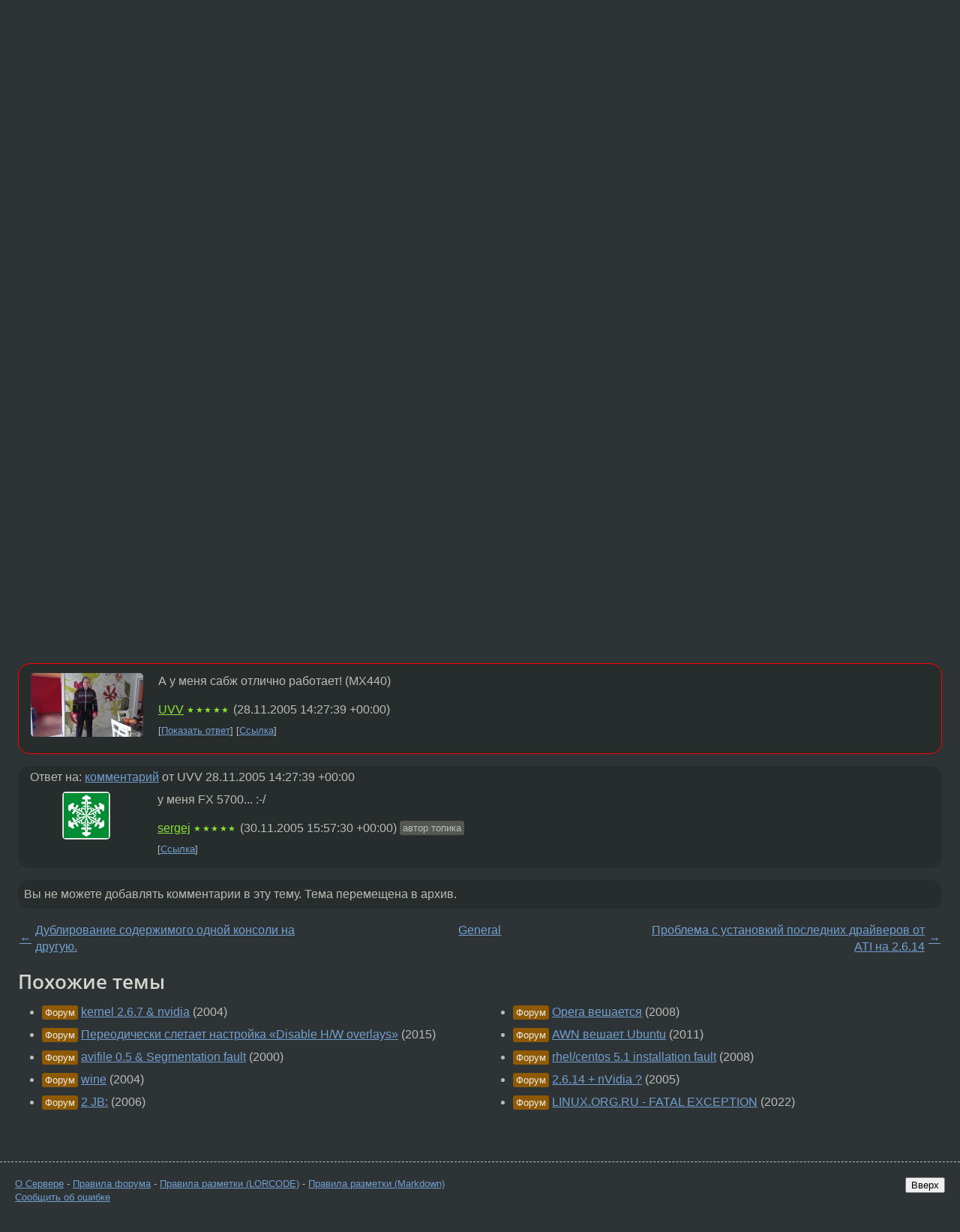

--- FILE ---
content_type: text/html;charset=utf-8
request_url: https://www.linux.org.ru/forum/general/1171953
body_size: 5717
content:
<!DOCTYPE html>
<html lang=ru>
<head>
<link rel="stylesheet" type="text/css" href="/tango/combined.css?20260116-1742">
<link rel="preload" href="/js/lor.js?20260116-1742" as="script">

<link rel="yandex-tableau-widget" href="/manifest.json" />
<meta name="referrer" content="always">

<script type="text/javascript">
  /*!
  * $script.js Async loader & dependency manager
  * https://github.com/ded/script.js
  * (c) Dustin Diaz, Jacob Thornton 2011
  * License: MIT
  */
(function(e,d,f){typeof f.module!="undefined"&&f.module.exports?f.module.exports=d():typeof f.define!="undefined"&&f.define=="function"&&f.define.amd?define(e,d):f[e]=d()})("$script",function(){function y(f,e){for(var h=0,g=f.length;h<g;++h){if(!e(f[h])){return E}}return 1}function x(d,c){y(d,function(b){return !c(b)})}function w(p,k,h){function c(b){return b.call?b():K[b]}function q(){if(!--d){K[e]=1,f&&f();for(var b in I){y(b.split("|"),c)&&!x(I[b],c)&&(I[b]=[])}}}p=p[D]?p:[p];var g=k&&k.call,f=g?k:h,e=g?p.join(""):k,d=p.length;return setTimeout(function(){x(p,function(b){if(G[b]){return e&&(J[e]=1),G[b]==2&&q()}G[b]=1,e&&(J[e]=1),v(!L.test(b)&&H?H+b+".js":b,q)})},0),w}function v(h,g){var b=N.createElement("script"),a=E;b.onload=b.onerror=b[z]=function(){if(b[B]&&!/^c|loade/.test(b[B])||a){return}b.onload=b[z]=null,a=1,G[h]=2,g()},b.async=1,b.src=h,M.insertBefore(b,M.firstChild)}var N=document,M=N.getElementsByTagName("head")[0],L=/^https?:\/\//,K={},J={},I={},H,G={},F="string",E=!1,D="push",C="DOMContentLoaded",B="readyState",A="addEventListener",z="onreadystatechange";return !N[B]&&N[A]&&(N[A](C,function u(){N.removeEventListener(C,u,E),N[B]="complete"},E),N[B]="loading"),w.get=v,w.order=function(f,e,h){(function g(a){a=f.shift(),f.length?w(a,g):w(a,e,h)})()},w.path=function(b){H=b},w.ready=function(f,d,h){f=f[D]?f:[f];var g=[];return !x(f,function(b){K[b]||g[D](b)})&&y(f,function(b){return K[b]})?d():!function(b){I[b]=I[b]||[],I[b][D](d),h&&h(g)}(f.join("|")),w},w},this);</script>

<script type="text/javascript">
  $script('/webjars/jquery/2.2.4/jquery.min.js', 'jquery');

  $script.ready('jquery', function() {
    $script('/js/lor.js?20260116-1742', 'lorjs');
    $script('/js/plugins.js?20260116-1742', 'plugins');
  });

  $script('/js/highlight.min.js?20260116-1742', 'hljs');
  $script.ready(['jquery', 'hljs'], function() {
    $(function() {
      hljs.initHighlighting();
    });
  });

  $script('/js/realtime.js?20260116-1742', "realtime");

  $script.ready('lorjs', function() {
    fixTimezone("Europe/Moscow");
  });

  
    $script.ready('lorjs', function() {
      initLoginForm();
    });
  </script>
<title>nvidia 1.0.7676 и ядро 2.6.14 — General — Форум</title>
<meta property="og:title" content="nvidia 1.0.7676 и ядро 2.6.14" >

<meta property="og:image" content="https://www.linux.org.ru/img/good-penguin.png">
  <meta name="twitter:card" content="summary">
<meta name="twitter:site" content="@wwwlinuxorgru">
<meta property="og:description" content="Сабж вешает систему намертво при попытке запустить что-нибудь opengl'ное. Если ничего opengl'ного не запускать, то все работает замечательно. Посоветуйте пжлста что-нибудь. Может кто сталкивался...">
<meta property="og:url" content="https://www.linux.org.ru/forum/general/1171953">

<link rel="canonical" href="https://www.linux.org.ru/forum/general/1171953">

<script type="text/javascript">
  $script.ready('lorjs', function() { initNextPrevKeys(); });
  </script>
<link rel="search" title="Search L.O.R." href="/search.jsp">
<meta name="referrer" content="always">

<base href="https://www.linux.org.ru/">

<link rel="shortcut icon" href="/favicon.ico" type="image/x-icon">
<meta name="viewport" content="initial-scale=1.0">
</head>
<body>
<header id="hd">
  <div id="topProfile">
    </div>

  <span id="sitetitle"><a href="/">LINUX.ORG.RU</a></span>

  <nav class="menu">
    <div id="loginGreating">
      <div id="regmenu" class="head">
          <a href="https://www.linux.org.ru/register.jsp">Регистрация</a> -
          <a id="loginbutton" href="https://www.linux.org.ru/login.jsp">Вход</a>
        </div>

        <form method=POST action="https://www.linux.org.ru/ajax_login_process" style="display: none" id="regform">
          <input type="hidden" name="csrf" value="u4s3ar+EryjfnApX8QzOwQ==">
<label>Имя: <input type=text name=nick size=15 placeholder="nick или email" autocapitalize="off"></label>
          <label>Пароль: <input type=password name=passwd size=15></label>
          <input type=submit value="Вход">
          <input id="hide_loginbutton" type="button" value="Отмена">
        </form>
      </div>

    <ul>
      <li><a href="/news/">Новости</a></li>
      <li><a href="/gallery/">Галерея</a></li>
      <li><a href="/articles/">Статьи</a></li>
      <li><a href="/forum/">Форум</a></li>
      <li><a href="/tracker/">Трекер</a></li>
      <li><a href="/search.jsp">Поиск</a></li>
    </ul>
  </nav>
</header>
<div style="clear: both"></div>
<main id="bd">
<div class=messages itemscope itemtype="http://schema.org/Article">

<article class=msg id="topic-1171953">
<header>
    <div class="msg-top-header">
    <span itemprop="articleSection">
      <a href="/forum/">Форум</a> —
      <a href="/forum/general/">General</a>
      </span>
    
      &emsp;
      </span>
    </div>

    <h1 itemprop="headline">
      <a href="/forum/general/1171953">nvidia 1.0.7676 и ядро 2.6.14</a>
      </h1>

    </header>

  <div class="msg-container">

  <div class="msg_body">
    <div class="fav-buttons">
        <a id="favs_button" href="#"><i class="icon-star"></i></a><br><span
           id="favs_count">0</span><br>
        <a id="memories_button" href="#"><i class="icon-eye"></i></a><br><span
           id="memories_count">0</span>
      </div>
    <div itemprop="articleBody">
      <p>Сабж вешает систему намертво при попытке запустить что-нибудь opengl'ное. Если ничего opengl'ного не запускать, то все работает замечательно. Посоветуйте пжлста что-нибудь. Может кто сталкивался...</div>
<footer>

<div class="userpic"><img class="photo" src="/photos/14509:2047174409.gif" alt="" width=64 height=64 ></div><div class=sign >
  <a rel="author"itemprop="creator" href="/people/sergej/profile">sergej</a> <span class="stars">★★★★★</span><br>
  <time data-format="default" datetime="2005-11-27T17:25:21.714+03:00" itemprop="dateCreated">27.11.05 17:25:21 MSK</time><span class="sign_more">
  </span>
</div>
</footer>

<div class=reply>
          <ul id="topicMenu">
            <li><a href="/forum/general/1171953">Ссылка</a></li>
          </ul>
          </div>
      <div class="reactions zero-reactions">
  <form class="reactions-form" action="/reactions" method="POST">
    <input type="hidden" name="csrf" value="u4s3ar+EryjfnApX8QzOwQ==">
<input type="hidden" name="topic" value="1171953">
    </form>
</div>

</div>
</div>
</article>

<script type="text/javascript">
  $script.ready('lorjs', function() {
    initStarPopovers();
  });
</script>
<div class="nav">
  <div class="grid-row">
    <div class="grid-3-1">
      <table>
        <tr valign=middle>
          <td style="padding-right: 5px">
              <a href="/forum/general/1171942">←</a>
            </td>
            <td align=left valign=top class="hideon-phone">
              <a href="/forum/general/1171942">
                Дублирование содержимого одной консоли на другую.</a>
            </td>
          </tr>
      </table>
    </div>
    <div class="grid-3-2">
    </div>
    <div class="grid-3-3">
      <table align="right">
          <tr valign=middle align=right>
            <td class="hideon-phone">
              <a href="/forum/general/1171961">
                Проблема с установкий последних драйверов от ATI на 2.6.14</a>
            </td>
            <td align="right" valign="middle" style="padding-left: 5px">
              <a href="/forum/general/1171961">→</a>
            </td>
          </tr>
        </table>
      </div>
  </div>
  </div><div class="comment" id="comments" style="padding-top: 0.5em">

<article class="msg" id="comment-1171960">
  <div class="title">
    </div>

  <div class="msg-container">
    <div class="userpic"><img class="photo" src="/img/p.gif" alt="" width=1 height=1 ></div><div class="msg_body message-w-userpic">
      <p>В 2.6.15-rc2-mm1 этот драйвер не собирается вообще. Даже с известными хаками. :( Ждём нового хака.</p><div class="sign">
        anonymous<br class="visible-phone"> <span class="hideon-phone">(</span><time data-format="default" datetime="2005-11-27T17:34:28.377+03:00" >27.11.05 17:34:28 MSK</time><span class="hideon-phone">)</span>

</div>

      <div class="reply">
          <ul>
            <li><a href="/forum/general/1171953?cid=1171960">Ссылка</a></li>
          </ul>
        </div>
      <div class="reactions zero-reactions">
  <form class="reactions-form" action="/reactions" method="POST">
    <input type="hidden" name="csrf" value="u4s3ar+EryjfnApX8QzOwQ==">
<input type="hidden" name="topic" value="1171953">
    <input type="hidden" name="comment" value="1171960">
    </form>
</div>

</div>
  </div>

</article>


<article class="msg" id="comment-1172410">
  <div class="title">
    </div>

  <div class="msg-container">
    <div class="userpic"><img class="photo" src="/img/p.gif" alt="" width=1 height=1 ></div><div class="msg_body message-w-userpic">
      <p>А я вообще не юзаю 7ю серию нвидевских дров, потому как даже на более ранних версиях ядра любой пук мог машину повесить, поставил 1.0.6629 всё заработало OK.</p><div class="sign">
        anonymous<br class="visible-phone"> <span class="hideon-phone">(</span><time data-format="default" datetime="2005-11-28T06:23:26.652+03:00" >28.11.05 06:23:26 MSK</time><span class="hideon-phone">)</span>

</div>

      <div class="reply">
          <ul>
            <li><a href="/forum/general/1171953?cid=1173103" data-samepage="true">Показать ответ</a></li>
            <li><a href="/forum/general/1171953?cid=1172410">Ссылка</a></li>
          </ul>
        </div>
      <div class="reactions zero-reactions">
  <form class="reactions-form" action="/reactions" method="POST">
    <input type="hidden" name="csrf" value="u4s3ar+EryjfnApX8QzOwQ==">
<input type="hidden" name="topic" value="1171953">
    <input type="hidden" name="comment" value="1172410">
    </form>
</div>

</div>
  </div>

</article>


<article class="msg" id="comment-1173103">
  <div class="title">
    
      Ответ на:
      <a href="/forum/general/1171953?cid=1172410" data-samepage="true">
          комментарий</a>
        от anonymous <time data-format="default" datetime="2005-11-28T06:23:26.652+03:00" >28.11.05 06:23:26 MSK</time></div>

  <div class="msg-container">
    <div class="userpic"><img class="photo" src="/img/p.gif" alt="" width=1 height=1 ></div><div class="msg_body message-w-userpic">
      <p>поставил недавно эти дрова (ядро 2.4.31), запускаю krusader (файловый менеджер типа total commander) вываливается в core. ставлю старые, нормально работает. До сих пор не вижу связи...</p><div class="sign">
        <a itemprop="creator" href="/people/bachus/profile">bachus</a> <span class="stars"></span><br class="visible-phone"> <span class="hideon-phone">(</span><time data-format="default" datetime="2005-11-28T16:13:37.451+03:00" >28.11.05 16:13:37 MSK</time><span class="hideon-phone">)</span>

</div>

      <div class="reply">
          <ul>
            <li><a href="/forum/general/1171953?cid=1173103">Ссылка</a></li>
          </ul>
        </div>
      <div class="reactions zero-reactions">
  <form class="reactions-form" action="/reactions" method="POST">
    <input type="hidden" name="csrf" value="u4s3ar+EryjfnApX8QzOwQ==">
<input type="hidden" name="topic" value="1171953">
    <input type="hidden" name="comment" value="1173103">
    </form>
</div>

</div>
  </div>

</article>


<article class="msg" id="comment-1173197">
  <div class="title">
    </div>

  <div class="msg-container">
    <div class="userpic"><img class="photo" src="/photos/6560:1579142907.png" alt="" width=150 height=85 ></div><div class="msg_body message-w-userpic">
      <p>А у меня сабж отлично работает! (MX440)</p><div class="sign">
        <a itemprop="creator" href="/people/UVV/profile">UVV</a> <span class="stars">★★★★★</span><br class="visible-phone"> <span class="hideon-phone">(</span><time data-format="default" datetime="2005-11-28T17:27:39.508+03:00" >28.11.05 17:27:39 MSK</time><span class="hideon-phone">)</span>

</div>

      <div class="reply">
          <ul>
            <li><a href="/forum/general/1171953?cid=1176226" data-samepage="true">Показать ответ</a></li>
            <li><a href="/forum/general/1171953?cid=1173197">Ссылка</a></li>
          </ul>
        </div>
      <div class="reactions zero-reactions">
  <form class="reactions-form" action="/reactions" method="POST">
    <input type="hidden" name="csrf" value="u4s3ar+EryjfnApX8QzOwQ==">
<input type="hidden" name="topic" value="1171953">
    <input type="hidden" name="comment" value="1173197">
    </form>
</div>

</div>
  </div>

</article>


<article class="msg" id="comment-1176226">
  <div class="title">
    
      Ответ на:
      <a href="/forum/general/1171953?cid=1173197" data-samepage="true">
          комментарий</a>
        от UVV <time data-format="default" datetime="2005-11-28T17:27:39.508+03:00" >28.11.05 17:27:39 MSK</time></div>

  <div class="msg-container">
    <div class="userpic"><img class="photo" src="/photos/14509:2047174409.gif" alt="" width=64 height=64 ></div><div class="msg_body message-w-userpic">
      <p>у меня FX 5700... :-/</p><div class="sign">
        <a itemprop="creator" href="/people/sergej/profile">sergej</a> <span class="stars">★★★★★</span><br class="visible-phone"> <span class="hideon-phone">(</span><time data-format="default" datetime="2005-11-30T18:57:30.158+03:00" >30.11.05 18:57:30 MSK</time><span class="hideon-phone">)</span>

<span class="user-tag">автор топика</span>
        </div>

      <div class="reply">
          <ul>
            <li><a href="/forum/general/1171953?cid=1176226">Ссылка</a></li>
          </ul>
        </div>
      <div class="reactions zero-reactions">
  <form class="reactions-form" action="/reactions" method="POST">
    <input type="hidden" name="csrf" value="u4s3ar+EryjfnApX8QzOwQ==">
<input type="hidden" name="topic" value="1171953">
    <input type="hidden" name="comment" value="1176226">
    </form>
</div>

</div>
  </div>

</article>


</div>

<div id="realtime" style="display: none"></div>

<div class="infoblock">
    
        Вы не можете добавлять комментарии в эту тему. Тема перемещена в архив.
      </div>
<div class="nav">
  <div class="grid-row">
    <div class="grid-3-1">
      <table>
        <tr valign=middle>
          <td style="padding-right: 5px">
              <a href="/forum/general/1171942">←</a>
            </td>
            <td align=left valign=top class="hideon-phone">
              <a href="/forum/general/1171942">
                Дублирование содержимого одной консоли на другую.</a>
            </td>
          </tr>
      </table>
    </div>
    <div class="grid-3-2">
      <a title="Форум - General"
         href="/forum/general/">
          General</a>
    </div>
    <div class="grid-3-3">
      <table align="right">
          <tr valign=middle align=right>
            <td class="hideon-phone">
              <a href="/forum/general/1171961">
                Проблема с установкий последних драйверов от ATI на 2.6.14</a>
            </td>
            <td align="right" valign="middle" style="padding-left: 5px">
              <a href="/forum/general/1171961">→</a>
            </td>
          </tr>
        </table>
      </div>
  </div>
  </div></div>

<section id="related-topics">
    <h2>Похожие темы</h2>

    <div id="related-topics-list">
      <ul>
          <li>
              <span class="group-label">Форум</span>
              <a href="/forum/general/593142">kernel 2.6.7 &amp; nvidia</a> (2004)
            </li>
          <li>
              <span class="group-label">Форум</span>
              <a href="/forum/mobile/11992205">Переодически слетает настройка «Disable H/W overlays»</a> (2015)
            </li>
          <li>
              <span class="group-label">Форум</span>
              <a href="/forum/desktop/47110">avifile 0.5 &amp; Segmentation fault</a> (2000)
            </li>
          <li>
              <span class="group-label">Форум</span>
              <a href="/forum/general/673728">wine</a> (2004)
            </li>
          <li>
              <span class="group-label">Форум</span>
              <a href="/forum/linux-hardware/1276584">2 JB:</a> (2006)
            </li>
          </ul>
      <ul>
          <li>
              <span class="group-label">Форум</span>
              <a href="/forum/desktop/3153451">Opera вешается</a> (2008)
            </li>
          <li>
              <span class="group-label">Форум</span>
              <a href="/forum/desktop/5947921">AWN вешает Ubuntu</a> (2011)
            </li>
          <li>
              <span class="group-label">Форум</span>
              <a href="/forum/linux-install/2743349">rhel/centos 5.1 installation fault</a> (2008)
            </li>
          <li>
              <span class="group-label">Форум</span>
              <a href="/forum/linux-hardware/1199141">2.6.14 + nVidia ?</a> (2005)
            </li>
          <li>
              <span class="group-label">Форум</span>
              <a href="/forum/talks/16905890">LINUX.ORG.RU - FATAL EXCEPTION</a> (2022)
            </li>
          </ul>
      </div>
  </section>
</main>
<footer id="ft">

<p id="ft-info">
  <a href="/about">О Сервере</a> -
  <a href="/help/rules.md">Правила форума</a> -
  <a href="/help/lorcode.md">Правила разметки (LORCODE)</a> -
  <a href="/help/markdown.md">Правила разметки (Markdown)</a><br>
  <a href="https://github.com/maxcom/lorsource/issues">Сообщить об ошибке</a><br>
  <a href="https://www.linux.org.ru/">https://www.linux.org.ru/</a>
</p>

<script type="text/javascript">
  </script>


</footer>
</body></html>
